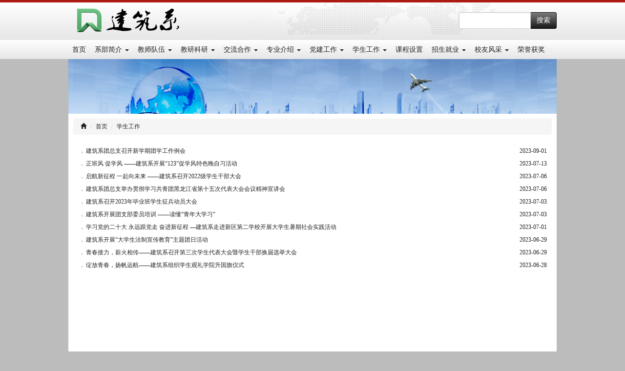

--- FILE ---
content_type: text/html
request_url: https://jz.hict.org.cn/article/482/482_12.htm
body_size: 19253
content:
<script type="text/javascript">
window.onload=function(){
var spanEl = document.getElementsByTagName("img");
	for (var i = 0; i < spanEl.length; i++) {
if(spanEl[i].getAttribute('sfth') == null || spanEl[i].getAttribute('sfth') == '' || spanEl[i].getAttribute('sfth') == '1'){		spanEl[i].src=spanEl[i].src.replace('websites','/JZX');
	}}
}
</script><head><meta http-equiv="Content-Type" content="text/html; charset=utf-8" />
<title> </title>
<link href="https://jz.hict.org.cn/css/bootstrap.min.css" rel="stylesheet" type="text/css" />
<link href="https://jz.hict.org.cn/css/index11.css" rel="stylesheet" type="text/css" />
<script src="https://jz.hict.org.cn/js/jquery-1.11.1.min.js"></script>
<script src="https://jz.hict.org.cn/js/bootstrap.min.js"></script>
<style type="text/css">
.tx_cz{padding:0 15px;display:none; position:absolute; right:0; top:0;background:#f6f6f6;height:28px;line-height:28px}
.tx_cz >a{color:#eda135;font-size:12px !important;}
.tx_cz >a:hover{color:#fcaa41;}
</style>
</head>
<body id="iframe_div">

<div class="container-fuild bg">

	<!-- logo-->
	<div class="top">
		<div class="container bg-map">
			<div class="logo edit_option">
				<div class="edit_cz"><a href="#" onclick="parent.edit('LOGO','1')">编辑</a> </div>
<img src="/JZX/upload/16087747719865fbac72a-d79d-4c72-bf68-51a492b11319.png" title="建筑系.png" alt=""/>
			</div>
<form class="form-inline" role="form" method="get" id="search" name="search"> 
    <div class="input-group pull-right search">
        <input type="text" class="form-control"  id="search-text"/>
        <span class="input-group-addon"><a href="#" onclick="onmysearch();">搜索</a></span>
      </div>
	  </form>
      </div>
			
		</div>
	</div>
	
	<!-- 菜单 -->
	<div class="menu-wrap">
	 <div class="container">
			<div class="menu">  
				 <ul class="nav menu-nav" role="tablist">
<li><a href="https://jz.hict.org.cn/index.htm">首页</a></li>
            	<li role="presentation" class="dropdown">
                    <a href="https://jz.hict.org.cn/article/474/474_1.htm" target="_blank"  class="dropdown-toggle" data-toggle="dropdown">
                    系部简介
                     <span class="caret"></span>
                    </a>
                <ul class="dropdown-menu" role="menu"> 
                     <li>
                     <a href="https://jz.hict.org.cn/article/1300/1300_1.htm" target="_self"><span>系部概况</span></a>
                     </li> 
                     <li>
                     <a href="https://jz.hict.org.cn/article/1301/1301_1.htm" target="_blank"><span>系部领导</span></a>
                     </li> 
                     <li>
                     <a href="https://jz.hict.org.cn/article/1302/1302_1.htm" target="_blank"><span>机构设置</span></a>
                     </li> 
                 </ul>                
                </li>            	
            	<li role="presentation" class="dropdown">
                    <a href="https://jz.hict.org.cn/article/475/475_1.htm" target="_blank"  class="dropdown-toggle" data-toggle="dropdown">
                    教师队伍
                     <span class="caret"></span>
                    </a>
                <ul class="dropdown-menu" role="menu"> 
                     <li>
                     <a href="https://jz.hict.org.cn/article/1303/1303_1.htm" target="_blank"><span>师资队伍介绍</span></a>
                     </li> 
                     <li>
                     <a href="https://jz.hict.org.cn/article/1304/1304_1.htm" target="_blank"><span>名师专栏</span></a>
                     </li> 
                     <li>
                     <a href="https://jz.hict.org.cn/article/1308/1308_1.htm" target="_blank"><span>专任老师风采</span></a>
                     </li> 
                 </ul>                
                </li>            	
            	<li role="presentation" class="dropdown">
                    <a href="https://jz.hict.org.cn/article/1309/1309_1.htm" target="_blank"  class="dropdown-toggle" data-toggle="dropdown">
                    教研科研
                     <span class="caret"></span>
                    </a>
                <ul class="dropdown-menu" role="menu"> 
                     <li>
                     <a href="https://jz.hict.org.cn/article/476/476_1.htm" target="_blank"><span>教研科研成果</span></a>
                     </li> 
                     <li>
                     <a href="https://jz.hict.org.cn/article/1310/1310_1.htm" target="_blank"><span>教研科研新闻</span></a>
                     </li> 
                 </ul>                
                </li>            	
            	<li role="presentation" class="dropdown">
                    <a href="https://jz.hict.org.cn/article/477/477_1.htm" target="_blank"  class="dropdown-toggle" data-toggle="dropdown">
                    交流合作
                     <span class="caret"></span>
                    </a>
                <ul class="dropdown-menu" role="menu"> 
                     <li>
                     <a href="https://jz.hict.org.cn/article/1311/1311_1.htm" target="_blank"><span>校企合作</span></a>
                     </li> 
                     <li>
                     <a href="https://jz.hict.org.cn/article/1312/1312_1.htm" target="_blank"><span>中外联合办学合作简介</span></a>
                     </li> 
                 </ul>                
                </li>            	
            	<li role="presentation" class="dropdown">
                    <a href="https://jz.hict.org.cn/article/1313/1313_1.htm" target="_blank"  class="dropdown-toggle" data-toggle="dropdown">
                    专业介绍
                     <span class="caret"></span>
                    </a>
                <ul class="dropdown-menu" role="menu"> 
                     <li>
                     <a href="https://jz.hict.org.cn/article/10046/10046_1.htm" target="_blank"><span>建筑设计</span></a>
                     </li> 
                     <li>
                     <a href="https://jz.hict.org.cn/article/1314/1314_1.htm" target="_blank"><span>建筑装饰工程技术</span></a>
                     </li> 
                     <li>
                     <a href="https://jz.hict.org.cn/article/1315/1315_1.htm" target="_blank"><span>园林工程技术</span></a>
                     </li> 
                     <li>
                     <a href="https://jz.hict.org.cn/article/1316/1316_1.htm" target="_blank"><span>建筑设计 </span></a>
                     </li> 
                     <li>
                     <a href="https://jz.hict.org.cn/article/1317/1317_1.htm" target="_blank"><span>古建筑工程技术</span></a>
                     </li> 
                     <li>
                     <a href="https://jz.hict.org.cn/article/1318/1318_1.htm" target="_blank"><span>建筑室内设计 </span></a>
                     </li> 
                     <li>
                     <a href="https://jz.hict.org.cn/article/1319/1319_1.htm" target="_blank"><span>家具设计与制造</span></a>
                     </li> 
                 </ul>                
                </li>            	
            	<li role="presentation" class="dropdown">
                    <a href="https://jz.hict.org.cn/article/481/481_1.htm" target="_blank"  class="dropdown-toggle" data-toggle="dropdown">
                    党建工作
                     <span class="caret"></span>
                    </a>
                <ul class="dropdown-menu" role="menu"> 
                     <li>
                     <a href="https://jz.hict.org.cn/article/1320/1320_1.htm" target="_blank"><span>党建新闻</span></a>
                     </li> 
                 </ul>                
                </li>            	
            	<li role="presentation" class="dropdown">
                    <a href="https://jz.hict.org.cn/article/482/482_1.htm" target="_blank"  class="dropdown-toggle" data-toggle="dropdown">
                    学生工作
                     <span class="caret"></span>
                    </a>
                <ul class="dropdown-menu" role="menu"> 
                     <li>
                     <a href="https://jz.hict.org.cn/article/1321/1321_1.htm" target="_blank"><span>学生工作队伍</span></a>
                     </li> 
                     <li>
                     <a href="https://jz.hict.org.cn/article/1323/1323_1.htm" target="_blank"><span>学生工作新闻</span></a>
                     </li> 
                 </ul>                
                </li>            	
            	<li role="presentation" class="dropdown">
                    <a href="https://jz.hict.org.cn/article/480/480_1.htm" target="_blank"  >
                    课程设置
                    
                    </a>
                </li>            	
            	<li role="presentation" class="dropdown">
                    <a href="https://jz.hict.org.cn/article/1325/1325_1.htm" target="_blank"  class="dropdown-toggle" data-toggle="dropdown">
                    招生就业
                     <span class="caret"></span>
                    </a>
                <ul class="dropdown-menu" role="menu"> 
                     <li>
                     <a href="https://jz.hict.org.cn/article/1326/1326_1.htm" target="_blank"><span>招生信息</span></a>
                     </li> 
                     <li>
                     <a href="https://jz.hict.org.cn/article/1327/1327_1.htm" target="_blank"><span>就业信息</span></a>
                     </li> 
                 </ul>                
                </li>            	
            	<li role="presentation" class="dropdown">
                    <a href="https://jz.hict.org.cn/article/483/483_1.htm" target="_blank"  class="dropdown-toggle" data-toggle="dropdown">
                    校友风采
                     <span class="caret"></span>
                    </a>
                <ul class="dropdown-menu" role="menu"> 
                     <li>
                     <a href="https://jz.hict.org.cn/article/799/799_1.htm" target="_top"><span>室内设计专业</span></a>
                     </li> 
                     <li>
                     <a href="https://jz.hict.org.cn/article/800/800_1.htm" target="_blank"><span>古建筑工程技术专业</span></a>
                     </li> 
                     <li>
                     <a href="https://jz.hict.org.cn/article/801/801_1.htm" target="_blank"><span>家具设计与制造专业</span></a>
                     </li> 
                     <li>
                     <a href="https://jz.hict.org.cn/article/1382/1382_1.htm" target="_blank"><span>建筑设计专业校友</span></a>
                     </li> 
                     <li>
                     <a href="https://jz.hict.org.cn/article/1378/1378_1.htm" target="_blank"><span>建筑装饰工程技术专业</span></a>
                     </li> 
                     <li>
                     <a href="https://jz.hict.org.cn/article/1379/1379_1.htm" target="_blank"><span>园林工程技术专业</span></a>
                     </li> 
                 </ul>                
                </li>            	
            	<li role="presentation" class="dropdown">
                    <a href="https://jz.hict.org.cn/article/484/484_1.htm" target="_blank"  >
                    荣誉获奖
                    
                    </a>
                </li>            	
				</ul>
			</div>
	 </div>
	</div>
	
	<div class="container">
		<!-- banner -->
		<div class="banner-list edit_option">
			<div class="edit_cz"><a href="#" onclick="parent.edit('LOGO','1')">编辑</a></div>
			<img src="https://jz.hict.org.cn/images/index11_list_01.jpg" width="100%" height="112" />
		</div>
		
		<div class=" center-wrap">
 			<!-- 新闻 -->
			<ol class="breadcrumb"> 
          <li> <span class="glyphicon glyphicon-home"></span></li>
          <li><a href="https://jz.hict.org.cn/index.htm">首页</a></li>
          <li><a href="https://jz.hict.org.cn/article/482/482_1.htm">学生工作</a></li> 
			</ol>

			<!-- 新闻列表   -->
				<ul class="new-list" style="min-height:450px">


 
<!—新闻列表-->

<!—根据当前栏目id查询新闻列表 ->
<!—根据新闻id查询一个新闻详情-->
<li  class="news-list-item"><a href="https://jz.hict.org.cn/detail/1323/7151.htm"><span class="glyphicon glyphicon-stop"></span>建筑系团总支召开新学期团学工作例会</a><span class="pull-right ">2023-09-01</span></li>       
<!—根据当前栏目id查询新闻列表 end->

<!—根据当前栏目id查询新闻列表 ->
<!—根据新闻id查询一个新闻详情-->
<li  class="news-list-item"><a href="https://jz.hict.org.cn/detail/1323/7065.htm"><span class="glyphicon glyphicon-stop"></span>正班风 促学风 ——建筑系开展“123”促学风特色晚自习活动</a><span class="pull-right ">2023-07-13</span></li>       
<!—根据当前栏目id查询新闻列表 end->

<!—根据当前栏目id查询新闻列表 ->
<!—根据新闻id查询一个新闻详情-->
<li  class="news-list-item"><a href="https://jz.hict.org.cn/detail/1323/7014.htm"><span class="glyphicon glyphicon-stop"></span>启航新征程 一起向未来 ——建筑系召开2022级学生干部大会</a><span class="pull-right ">2023-07-06</span></li>       
<!—根据当前栏目id查询新闻列表 end->

<!—根据当前栏目id查询新闻列表 ->
<!—根据新闻id查询一个新闻详情-->
<li  class="news-list-item"><a href="https://jz.hict.org.cn/detail/1323/7012.htm"><span class="glyphicon glyphicon-stop"></span>建筑系团总支举办贯彻学习共青团黑龙江省第十五次代表大会会议精神宣讲会</a><span class="pull-right ">2023-07-06</span></li>       
<!—根据当前栏目id查询新闻列表 end->

<!—根据当前栏目id查询新闻列表 ->
<!—根据新闻id查询一个新闻详情-->
<li  class="news-list-item"><a href="https://jz.hict.org.cn/detail/1323/6983.htm"><span class="glyphicon glyphicon-stop"></span>建筑系召开2023年毕业班学生征兵动员大会</a><span class="pull-right ">2023-07-03</span></li>       
<!—根据当前栏目id查询新闻列表 end->

<!—根据当前栏目id查询新闻列表 ->
<!—根据新闻id查询一个新闻详情-->
<li  class="news-list-item"><a href="https://jz.hict.org.cn/detail/1323/6982.htm"><span class="glyphicon glyphicon-stop"></span>建筑系开展团支部委员培训 ——读懂“青年大学习”</a><span class="pull-right ">2023-07-03</span></li>       
<!—根据当前栏目id查询新闻列表 end->

<!—根据当前栏目id查询新闻列表 ->
<!—根据新闻id查询一个新闻详情-->
<li  class="news-list-item"><a href="https://jz.hict.org.cn/detail/1323/7023.htm"><span class="glyphicon glyphicon-stop"></span>学习党的二十大 永远跟党走 奋进新征程 —建筑系走进新区第二学校开展大学生暑期社会实践活动</a><span class="pull-right ">2023-07-01</span></li>       
<!—根据当前栏目id查询新闻列表 end->

<!—根据当前栏目id查询新闻列表 ->
<!—根据新闻id查询一个新闻详情-->
<li  class="news-list-item"><a href="https://jz.hict.org.cn/detail/1323/6955.htm"><span class="glyphicon glyphicon-stop"></span>建筑系开展“大学生法制宣传教育”主题团日活动</a><span class="pull-right ">2023-06-29</span></li>       
<!—根据当前栏目id查询新闻列表 end->

<!—根据当前栏目id查询新闻列表 ->
<!—根据新闻id查询一个新闻详情-->
<li  class="news-list-item"><a href="https://jz.hict.org.cn/detail/1323/6956.htm"><span class="glyphicon glyphicon-stop"></span>青春接力，薪火相传——建筑系召开第三次学生代表大会暨学生干部换届选举大会</a><span class="pull-right ">2023-06-29</span></li>       
<!—根据当前栏目id查询新闻列表 end->

<!—根据当前栏目id查询新闻列表 ->
<!—根据新闻id查询一个新闻详情-->
<li  class="news-list-item"><a href="https://jz.hict.org.cn/detail/1323/6949.htm"><span class="glyphicon glyphicon-stop"></span>绽放青春，扬帆远航——建筑系组织学生观礼学院升国旗仪式</a><span class="pull-right ">2023-06-28</span></li>       
<!—根据当前栏目id查询新闻列表 end->
					</ul>          

					<nav class="news-nav">
						<ul class="pagination">

      <li><a href="https://jz.hict.org.cn/article/482/482_1.htm">首页</a></li>
      <li><a href="https://jz.hict.org.cn/article/482/482_11.htm"><<</a></li>
           <li><a href="https://jz.hict.org.cn/article/482/482_1.htm">1</a></li>           
           <li><a href="https://jz.hict.org.cn/article/482/482_2.htm">2</a></li>           
           <li><a href="https://jz.hict.org.cn/article/482/482_3.htm">3</a></li>           
           <li><a href="https://jz.hict.org.cn/article/482/482_4.htm">4</a></li>           
           <li><a href="https://jz.hict.org.cn/article/482/482_5.htm">5</a></li>           
           <li><a href="https://jz.hict.org.cn/article/482/482_6.htm">6</a></li>           
           <li><a href="https://jz.hict.org.cn/article/482/482_7.htm">7</a></li>           
           <li><a href="https://jz.hict.org.cn/article/482/482_8.htm">8</a></li>           
           <li><a href="https://jz.hict.org.cn/article/482/482_9.htm">9</a></li>           
           <li><a href="https://jz.hict.org.cn/article/482/482_10.htm">10</a></li>           
           <li><a href="https://jz.hict.org.cn/article/482/482_11.htm">11</a></li>           
           <li class="active"><a >12</a></li>
           <li><a href="https://jz.hict.org.cn/article/482/482_13.htm">13</a></li>           
           <li><a href="https://jz.hict.org.cn/article/482/482_14.htm">14</a></li>           
           <li><a href="https://jz.hict.org.cn/article/482/482_15.htm">15</a></li>           
      <li><a href="https://jz.hict.org.cn/article/482/482_13.htm">>></a></li>
      <li><a href="https://jz.hict.org.cn/article/482/482_15.htm">尾页</a></li>
						</ul>
					</nav>  
			 </div>
		
		
		
		
		
	</div>


<!--  footer  -->
 <div class="foot edit_option">
			<div class="edit_cz"><a href="#" onclick="parent.edit('FOOT','1')">编辑</a> </div> 
   版权所有·北京赢科天地电子有限公司<br/>
北京市朝阳区祁家豁子8号健翔大厦501室 电话：010-82887279 82886006 
	</div>


</div> 
 <script language="javascript">
function onmysearch(){
var search = $("#search-text").val();
$("#iframe_div").html('<iframe scrolling="yes" frameborder="0" name="iframename0" id="iframename0"src="https://jz.hict.org.cn/servlet/search.do?keywords='+search+'" style="width:100%;height:100%;"></iframe>');
//document.search.action="https://jz.hict.org.cn/templates/article/search.htm";
//document.search.submit();
}
</script>
</body>


--- FILE ---
content_type: text/css
request_url: https://jz.hict.org.cn/css/index11.css
body_size: 7443
content:
@charset "utf-8";
/* CSS Document */
 
/*common*/
body{  font-size:12px; color:#222222;font-family: "微软雅黑"; background:#bcbcbc;}
.bg{background:#bcbcbc;border-top:5px solid #ab1a13;}

A {COLOR: #222222; TEXT-DECORATION: none}
A:visited {COLOR: #222222 }
A:hover {COLOR: #982e14; CURSOR: pointer; TEXT-DECORATION: none}
ul{list-style: none;padding: 0}
.mt10{margin-top:10px;}
.mt20{margin-top:20px;}
.mb20{margin-bottom:20px;}
.mb50{margin-bottom:50px;}
.p80{padding:0 80px;}
.shadow{box-shadow: 0 1px 4px rgba(0,0,0,.3);border:4px solid #fff;}
 
.container { width:1000px; padding:0}
.top{ width:100%; height:77px;line-height:77px; position:relative;
background:#f3f3f3 linear-gradient( #fff, #e6e6e6);} 
.logo{font-size:36px; color:#000000; float:left;padding-left:10px;font-family: SimSun,"Microsoft Yahei";font-weight: bold;}
.bg-map{background:url(../images/index11_01.jpg) no-repeat}


.center{background:#fff;box-shadow: 0 0px 8px rgba(0,0,0,.6);padding:15px;}
.logo-fl{overflow: hidden;margin: 10px 0 20px;}
.input-group{width:200px;margin-top:20px;}
.input-group-addon{background:#202020 linear-gradient( #7b7b7b, #191919); border: 1px solid #000000;}
.input-group-addon a{color:#fff;}

.menu-wrap{width:100%;background:#fff linear-gradient( #ffffff, #e6e6e6);}
.menu{ width:100%; height:36px;font-size:14px;}
.menu-nav{float: left;}
.menu-nav > li {float: left;display: block; position: relative;}
.menu-nav > li > a { border:0px; border-radius: 0px; line-height: 1.42857; margin-right: 2px;  display: block;padding: 10px 8px; position: relative;}
.menu-nav > li > a:focus,.menu-nav > li > a:hover{ background-color:#ba1d15;color:#fff;}
.menu-nav .open > a, .menu-nav .open > a:focus, .menu-nav .open > a:hover {  background-color: #ba1d15;color:#fff; }
.open>.dropdown-menu li{background:#9e211b;border:1px solid #cf3737;}
.open>.dropdown-menu li a{color:#fff;}
.dropdown-menu>li>a:focus, .dropdown-menu>li>a:hover {
color: #fff;text-decoration: none;background-color: #ba1d15;
}
.dropdown-menu{border:0;padding:0;margin:0;min-width:100px;}
.dropdown-menu>li>a{padding:8px 5px;text-align:center;}


.banner{ width:100%; height:256px;}
.center-wrap{overflow:hidden;padding:10px;background:#fff;}
.left{float:left;width:210px;}
.right{float:left;width:calc(100% - 220px);margin-left:10px;}
.part{border:1px solid #cfcfcf;margin-bottom:15px;}
.part h4{background:#e6e6e6;margin:0;height:33px;font-size:14px;border-bottom:1px solid #cfcfcf;box-shadow:inset 0 0px 3px #fff;}
.part h4 span{display:inline-block;background:#9e211b;width:82px;height:30px;line-height:30px;text-align:center;color:#fff;margin:1px 0 0 1px;}
.right .part h4 span{background:#757474;position:relative;}
.right .part h4 span::after{content:'';position:absolute;bottom: -12px;left: 50%;margin-left: -5px;
width:0;height:0;border-width:6px;border-style:solid;border-color:#757474 transparent transparent transparent;}
.right .part h4 span.no-bg{background:none;color:#606060}
.right .part h4 span.no-bg::after{border:none;}
.part-con{padding:10px;background:#f8f8f8;overflow:hidden;}
.left .part-con{min-height:211px;}
.part-con p.con{line-height:17px;min-height: 120px;}
.part-pic{background:url(../images/index11_03.jpg) no-repeat;width:100%;height:60px;background-size:cover;
margin-bottom:8px;}
.list-style01 li{border:1px solid #dad9d9;background:#f2f2f2 url(../images/index11_01.gif) no-repeat right center;height:34px;line-height:32px;
padding:0 16px 0 20px;margin-bottom:10px;}
.list-style01 li:nth-child(1){background-position:94% 4px ;}
.list-style01 li:nth-child(2){background-position:94% -39px ;}
.list-style01 li:nth-child(3){background-position:94% -82px ;}
.list-style01 li:nth-child(4){background-position:94% -128px ;}
.list-style01 li a i, .list-style02 li a i{color:#9e211b;margin-right:10px;transform:scalex(.7)}

.list-style02 li{display:inline-block;width:48%;margin-left:1%;height:34px;line-height:34px;}
.list-style02 li a i{margin-right:8px;}

.border{float:left;border:2px solid #fff;box-shadow:0 0 3px rgba(0,0,0,.3);}
.border img{width:100%;height:auto;}
.news-pic{width:290px;height:198px;overflow:hidden;}
.news-con{float:left;width:calc(100% - 305px);margin-left:15px;}
.news-title h5{color:#982e14;font-size:16px;}
.news-title p{text-indent:24px;line-height:1.8;}
.news-list{border-top:1px solid #bcbcbc;margin:9px 0 0 0;padding-top:8px;}
.news-list li{position:relative;padding-left:18px;font-size:0;line-height:1.4;}
.news-list li::after{content:'';position:absolute;top:11px;left:4px;width:4px;height:4px;background:#757474}
.news-list li span{display:inline-block;font-size:12px;line-height:24px;vertical-align:top}
.news-list li span.a-txt{width:80%;overflow:hidden;white-space:nowrap;text-overflow:ellipsis;}
.news-list li span.a-date{width:20%;text-align:right}

.bar{width:100%;height:81px;background:url(../images/index11_02.gif) repeat-x;padding:0 20px;}
.bar-pic{width:94px;height:60px;margin:10px;}
.bar-txt{float:left;width:217px;overflow:hidden;}
.bar h5{color:#000000;font-size:14px;width:100%;margin:14px 0 6px;}
.bar ul li{display:inline-block;padding:0 8px 0 0px;margin-right:5px;border-right:1px solid #aaa;line-height:1;}



.news-part{margin:5px 0;overflow:hidden;}
.news-part-pic{width:128px;height:88px;}
.news-part ul{float:left;width:100%;border:0;margin:0;padding:0;margin-left:0px;margin-right:0px;}
.news-part ul li span{line-height:22px;}
 
.picture li{float:left;width:25%;padding:10px;text-align:center;font-size:14px;color:#767676;}
.picture li img{width:100%;height:136px;margin-bottom:10px;}



.bottom{ background-color:#fff;border-top:5px solid #073f60;} 
.foot{line-height:24px; text-align:center;padding:30px 0px}

/*编辑操作*/
.edit_option{ position:relative; } 
/*编辑操作*/
/* 
.edit_option:hover{border:2px solid #d1393f} 
.edit_option .edit_cz{ display:block} */
 

.edit_cz{ position:absolute; right:0px; top:0px;background:#d1393f;height:28px;line-height:28px; font-size:12px; box-shadow:1px 1px 2px #000000; z-index:8888; display:none}
.edit_cz >a{color:#ffffff;font-size:12px !important; display:inline-block; padding:0px 10px}
.edit_cz >a:hover{background:#982e14;} 

.carousel { height: 100%;  position: relative;  width: 100%; }


/*列表页*/
.new-list{overflow: hidden;padding:0 10px;}
.news-nav{text-align: right;margin:30px 10px;}
.banner-list{ width:100%; height:112px;}
.news-list-item{ display: block;  margin-bottom: -1px;  padding: 5px 0px;  position: relative;}
.news-list-item span.glyphicon{ font-size:6px; color:#efc6c4; margin-right:10px; top:2px;left:5px;-moz-transform: scale(0.6);-webkit-transform: scale(0.6);transform: scale(0.6);}


.pagination{ margin:0px; }
.pagination>li>a,.pagination>li>span{  color:#982e14; }  
.pagination>li>a:focus,.pagination>li>a:hover,.pagination>li>span:focus,.pagination>li>span:hover{color:#ffffff;background-color:#982e14;border-color:#ddd}
.pagination>.active>a,.pagination>.active>a:focus,.pagination>.active>a:hover,.pagination>.active>span,.pagination>.active>span:focus,.pagination>.active>span:hover{z-index:2;color:#fff;cursor:default;background-color:#982e14;border-color:#982e14} 

.news-infor{ background-color:#f0efef; padding:10px 0px; margin:20px 0px; color:#777777}
.new-detail{padding:0 20px;}

.fj{background: #f1f1f1; padding:10px}
.fj a{color:#2268F5}
